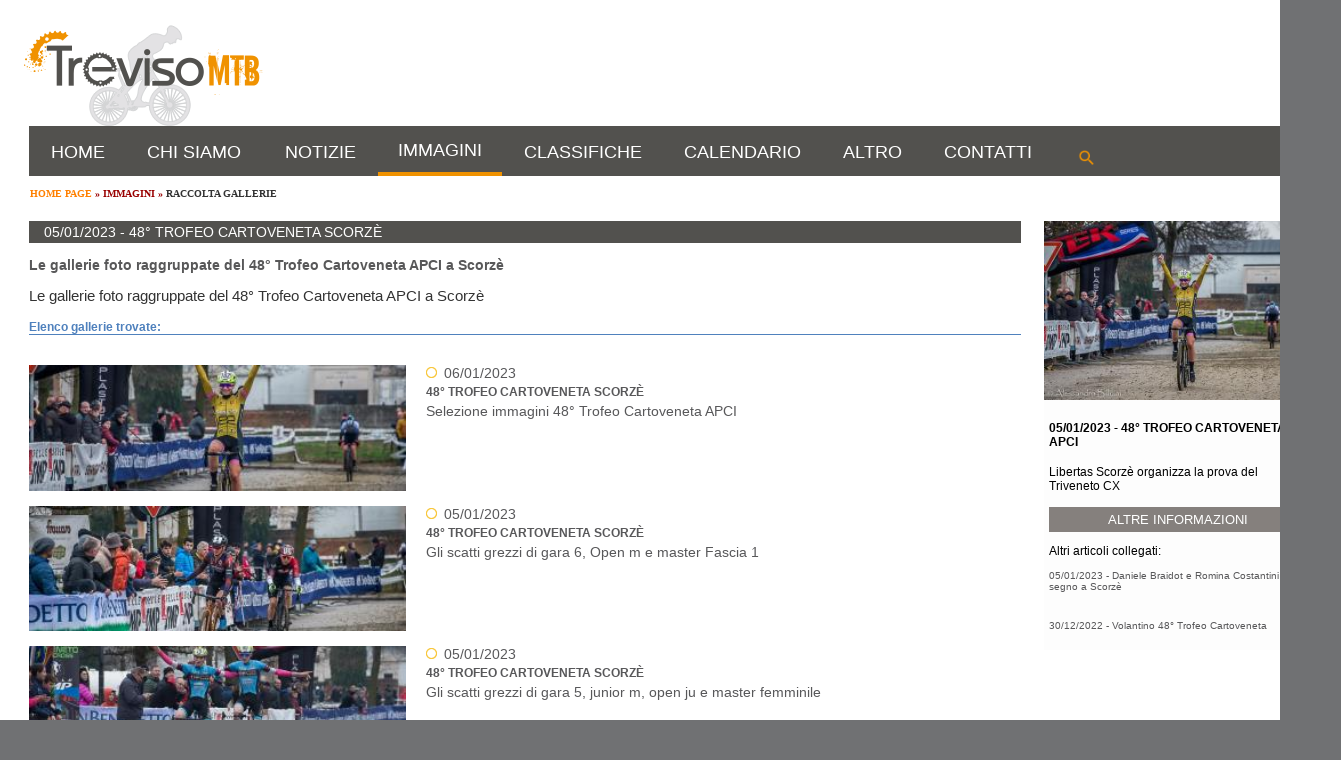

--- FILE ---
content_type: text/html; charset=utf-8
request_url: https://www.trevisomtb.it/GalleriaImmaginiRaggruppate.aspx?ID=12768
body_size: 43448
content:

<!DOCTYPE html PUBLIC "-//W3C//DTD XHTML 1.0 Transitional//EN" "http://www.w3.org/TR/xhtml1/DTD/xhtml1-transitional.dtd">
<html xmlns="http://www.w3.org/1999/xhtml" >
<head><title>
	RACCOLTA GALLERIE: 05/01/2023 - 48° TROFEO CARTOVENETA SCORZÈ - TrevisoMTB
</title><meta http-equiv="Content-Type" content="text/html; charset=utf-8" /><meta name="robots" content="index, follow" /><meta name="viewport" content="width=device-width, initial-scale=1.0" /><link rel="shortcut icon" href="TrevisoMTB.ico" /><link rel="stylesheet" type="text/css" href="css/stileMasterPages02.css" /><link rel="stylesheet" type="text/css" href="css/Layout02.css" />
	<script type="text/javascript" src="js/swfobject.js"></script>
    <script src="/include/jquery-1.4.1.min.js" type="text/javascript" ></script>
	<script type="text/javascript" src="js/funzioni.js"></script>
	<script type="text/javascript" src="include/ScriptMaster.js"></script>
    
    <script language="javascript" type="text/javascript">
        var nomeLink = "10";
    </script>
<meta name="keywords" content="Raccolta gallerie, immagini, video, filmati, immagini, fotografie, foto, gara, scatti, azione, atleti, mtb, premiazioni." /><meta name="description" content="Galleria immagini  - 48° Trofeo Cartoveneta Scorzè&lt;br />Le gallerie foto raggruppate del 48° Trofeo Cartoveneta APCI a Scorzè" /></head>
<body ><!--onload="assegnaClasse(nomeLink);parificaAltezzaColonne()">-->
    <form name="aspnetForm" method="post" action="GalleriaImmaginiRaggruppate.aspx?ID=12768" id="aspnetForm">
<div>
<input type="hidden" name="__EVENTTARGET" id="__EVENTTARGET" value="" />
<input type="hidden" name="__EVENTARGUMENT" id="__EVENTARGUMENT" value="" />
<input type="hidden" name="__VIEWSTATE" id="__VIEWSTATE" value="q+GZVJJLQqemat/xC9vavkDdLjp2Q1TiZlxByVQre1BQaQKetkIiEaewLPYcMHoevqFCPQaILYVVSR45+4EQX+K2VOHhqAwDeGLMsUOJ3gohu/gIapblVC8zTAZo6XrP3DaZyLvi8j+2bwZa6tC1ScjuCHCDP9EzNkej0BONDaaoYBHy7NwKrYrD0Ku7o7+nwQOcu35Q4TXQXbNEDpOWgOIkvZbr2RHX9cf3haBzsgGEhLRSShvxMivxJf2MU/KgYHgioCGc7QB/wSfilg7tYYSWcP1oRSQjO+qpo6Q0HNHHVEEXdvm95xyRy2OQvSCTHtFaY2G08QA8Jd1T2/lW93zovPM27efQFYGD+o39sQuaLGM3C/1iEBZtCmLuiKlLn5V+3RNpD5Azl392ri5/XT0NMIu2HKUQrTffnmn0lbsZIzuVl/TwX+AsdnbrZkfBHtAGZItCTZ1Xdq+RpVazLBEsHXqoHE670PDnbS7zeFB8GpmVw2fajxe/8qtGq2D6L4JUeXu6G+g2OnB1s0Ic8ETGKrNpMBCaa+ZgrsiNd6Wa+c5S7kow4VCDfPPJ6360ghdAGCsAsaMWuZEyTPPyUyXlQhU63rE0OJjA2cHbyaT7DMQ/0d0qGNkAxvp+43uAloBsy6JHTYWM31bTGLZ7ATeE5caLcUERr4Ztz4uyG2Ehj0PzZsQswRMrc2ajombuOwVwE7do6bs6KBPiH9pIA9akxsnsj66laSzEkpNZRNx7IQ26SZrVLVf4u9eUj60XOJA0HNvBuqFFl3tuFxQ6IfWFarz369Pp0Qi/WE256zSs71nZ8YGEbCcwa1Xnsc1yHIF5EFu1K/lw1xhkzAnUR8zDjWQbzmeAhXg6vvhcwdpRKweOIyERdssUUve7Bdc6B9Jfr9/5ov62go12q8wyx+4paPp7z6RjQMEwcIfHpGI/rwc9CvAV8XhNbXI/Ml2bbjt73JqHoptYXmdV4U38VINxRBgf03kTMPgCRJSy3ARy32sZkou31yhCHHRScjiDRI0J0cPW87+Ln0VG1huQKfBUiTKinhP6vugsiCyKMDYS1Rfhkf/oTDe2aIEhq2fpvywY8AWYxxK37fGr1D7VjXmMGtGPAhW9EKIjzvoRF94MT35ljWCttASWjVIzrbwXqBDbPQwyKLOeC0snw6sgX1SDsz/[base64]/KhwQthlERW/wv/+0cuNTP0oCxTEfBiyGUrZdzJtfr/[base64]/1FIrKi0KjypYaYvLMfci5s26WmnF4Q1mU+1Qb72GJUysR45d+BLOIqiUbkJ8pVS1p2M36/pVCDfQbePJnQqNvDr5iX9Lfphgs3xlnqrhMLRuQxARVI2DpRpQMX0fICzxHhKBXUz20C6U50LEIOcLhssECShvweACqdS/tfOoU96b5dl4QZFeq1Rb9ot/[base64]/UO8H76H/Ly4TY/3rDXdVPecBVJLfOLF2rkB21mxYgmdSDCiTRUN25qv6qHqf6sukqIXodKJvuBjfEGLSU+ava3+QEL87PApzKvV9TCLXZgHZ7JGIxkqep01Z2AmU5284rDj9hZKah7Cm9GfmtpvCSya80jcigvxzh1gNjb2R3roS2Tc9kQWhsvjKjg8ZwM/EtGuAw9m97uDnEjmdGz3yA5Jc3lkrskE5hgQASkZVgTgK9lGKt5ROf5CZvP9b9+Mq2Qf/2QmoX4/XgDdGwct6Y7hIdieu7QWhK4xL61xodFur9UhdIiZK8NHI0cil6ahzy1tEfgZBjfA39NFELygrdzv8rv/gLE=" />
</div>

<script type="text/javascript">
//<![CDATA[
var theForm = document.forms['aspnetForm'];
if (!theForm) {
    theForm = document.aspnetForm;
}
function __doPostBack(eventTarget, eventArgument) {
    if (!theForm.onsubmit || (theForm.onsubmit() != false)) {
        theForm.__EVENTTARGET.value = eventTarget;
        theForm.__EVENTARGUMENT.value = eventArgument;
        theForm.submit();
    }
}
//]]>
</script>


<script src="/WebResource.axd?d=kO87DwSMZGFzlVcbN71ki4hGagiW2Y_Xytftkby7iQH4DFjsMyhW4UWFn9vv2xGoFgCO4Z_cWcefBqeFiR561gbSppM1&amp;t=638445610003994149" type="text/javascript"></script>


<script src="/ScriptResource.axd?d=hWy08jviHTaqj4I-HG9hrwlQ5rJmfPTJBLyek3kfGtUcKBtQzXoMUCa3TyzWTysCqan8gSsI86XBR57MsLLLRWBj6GWEpGr6VSYLBO14csiGIC-LB_74kV5GICKGUAGLVrR1WNuwu-Y5VaC3Xce0r2HJ4nxmmdXPy11o17I7ttJtle060&amp;t=ffffffffa50b82b2" type="text/javascript"></script>
<script type="text/javascript">
//<![CDATA[
if (typeof(Sys) === 'undefined') throw new Error('ASP.NET Ajax client-side framework failed to load.');
//]]>
</script>

<script src="/ScriptResource.axd?d=oLBUDghYTwtPe0ckvKOPlWSBOm6-yvVbZor1zXXn6u7blf6HuBjP22RKM43bbYzDayhknbkaaBMl3a4lQBhDXwKYVgKJfuhoqfryWmOZCh8PTctas3xpR5baUGEn4MOHf6cPiTS4SdU-U0R92nMMInbxFx7_pQ7vQXGT5hi-KtZncvpZ0&amp;t=ffffffffa50b82b2" type="text/javascript"></script>
<div>

	<input type="hidden" name="__VIEWSTATEGENERATOR" id="__VIEWSTATEGENERATOR" value="30F9CE02" />
	<input type="hidden" name="__VIEWSTATEENCRYPTED" id="__VIEWSTATEENCRYPTED" value="" />
	<input type="hidden" name="__EVENTVALIDATION" id="__EVENTVALIDATION" value="wMAZgz+qIYlxY+TEVdTYY66ScVYMWz4DWaMhoqt4CshSqWWKaS7IvDqjjKv82XRz++n6n5C+o64yTfETM5U0GeVXrDM3F5I5iar5wv83i7DJ/zkN" />
</div>
    <script type="text/javascript">
//<![CDATA[
Sys.WebForms.PageRequestManager._initialize('ctl00$ScriptManager1', document.getElementById('aspnetForm'));
Sys.WebForms.PageRequestManager.getInstance()._updateControls([], [], [], 90);
//]]>
</script>

        <div id="divPrincipale">
            <div id="intestazionePagina">
                <!--<div id="divBordoDestroIntestazione"></div>-->
               
                <div id="divMenuPagina">
                    <div id="menuPrincipale" class="menu">
                        <table style="width:auto;">
                            <tr>
                                <td id="td1"><a id="Link01" href="https://www.trevisomtb.it" lang="it" title="HOME PAGE">HOME</a></td>
                                <td id="td2" style="min-width:96px"><a id="Link02" href="ChiSiamo.aspx" lang="it" title="CHI SIAMO">CHI SIAMO</a></td>
                                <td id="td9"><a id="Link09" href="Notizie.aspx" lang="it" title="NOTIZIE">NOTIZIE</a></td>
                                <td id="td10"><a id="Link10" href="Immagini.aspx" lang="it" title="IMMAGINI">IMMAGINI</a></td>
                                <!--<td><a id="Link05" href="Blog.aspx" lang="it" title="BLOG">BLOG</a></td>-->
                                <td id="td11"><a id="Link11" href="Classifiche.aspx" lang="it" title="CLASSIFICHE">CLASSIFICHE</a></td>
                                <td id="td4"><a id="Link04" href="Calendario.aspx" lang="it" title="CALENDARIO">CALENDARIO</a></td>
                                <td id="td15"><a id="Link15" href="Altro.aspx" lang="it" title="ALTRO">ALTRO</a></td>
                                <td id="td8"><a id="Link08" href="Contatti.aspx" lang="it" title="CONTATTI">CONTATTI</a></td>
                                <td id="tdSearch"><a id="Link16" href="Cerca.aspx" lang="it" title="CERCA"><img src="images/iconCercaArancione.png" alt="Cerca" class="iconCerca"/></a></td>
                            </tr>
                        </table>
                    </div>
                <!-- SCRIPT PER BORDO ARANCIONE VOCE MENU SELEZIONATA !-->
                <script type="text/javascript">
                    setBorder();
                    function setBorder() {
                        var elementocolore1 = document.getElementById("td1");
                        var elementocolore2 = document.getElementById("td2");
                        var elementocolore3 = document.getElementById("td9");
                        var elementocolore4 = document.getElementById("td10");
                        var elementocolore5 = document.getElementById("td11");
                        var elementocolore6 = document.getElementById("td4");
                        var elementocolore7 = document.getElementById("td15");
                        var elementocolore8 = document.getElementById("td8");
                        var elementocolore9 = document.getElementById("tdSearch");
                        var borderColor = "4px solid #F09200";
                        if (nomeLink == "1") 
                            elementocolore1.style.borderBottom = borderColor;
                        if (nomeLink == "2")
                            elementocolore2.style.borderBottom = borderColor;
                        if (nomeLink == "9")
                            elementocolore3.style.borderBottom = borderColor;
                        if (nomeLink == "10")
                            elementocolore4.style.borderBottom = borderColor;
                        if (nomeLink == "11")
                            elementocolore5.style.borderBottom = borderColor;
                        if (nomeLink == "4")
                            elementocolore6.style.borderBottom = borderColor;
                        if (nomeLink == "15")
                            elementocolore7.style.borderBottom = borderColor;
                        if (nomeLink == "8")
                            elementocolore8.style.borderBottom = borderColor;
                        if (nomeLink == "16")
                            elementocolore9.style.borderBottom = borderColor;
                    }
                </script>
                    
                    <div id="myNav" class="overlay">
                        <a href="javascript:void(0)" class="closebtn" onclick="closeNav()">&times;</a>
                        <!-- Overlay content -->
                        <div class="overlay-content">
                            <img src="images/LogoWhite.fw.png"  alt="Treviso MTB" style="margin-bottom:20px;"/>
                            <a href="https://www.trevisomtb.it">Home</a>
                            <a href="ChiSiamo.aspx">Chi siamo</a>
                            <a href="Notizie.aspx">Notizie</a>
                            <a href="Immagini.aspx">Immagini</a>
                            <a href="Classifiche.aspx">Classifiche</a>
                            <a href="Calendario.aspx">Calendario</a>
                            <a href="Altro.aspx">Altro</a>
                            <a href="Contatti.aspx">Contatti</a>
                            <hr width="300" style="background-color: #52514E; height: 1px; border: 0;"/>
                            <a href="Cerca.aspx">Cerca</a>
                        </div>
                    </div>
                    <script type="text/javascript">
                        /* Open when someone clicks on the span element */
                        function openNav() {
                            document.getElementById("myNav").style.height = "auto";
                        }

                        /* Close when someone clicks on the "x" symbol inside the overlay */
                        function closeNav() {
                            document.getElementById("myNav").style.height = "0%";
                        }
                    </script>
                </div>
                <div id="logoTrevisoMTB">
                    <a href="https://www.trevisomtb.it" title="TrevisoMTB"><img class="imgLogo" src="images/LogoTrevisoMTB.fw.png" alt="TrevisoMTB"/></a>
                </div>
                <div id="hamMenu">
                    <span onclick="openNav()" style="font-size:30px;cursor:pointer;">
                        <!-- Link icona: https://materialdesignicons.com/ !-->
                        <img src="images/menu.png" alt="Menu"/>
                    </span>
                </div>
                <div id="bannerIntestazione">
                    <!--<a href="http://www.veneto2011.it" lang="it" title="Montello 2011 - UCI MOUNTAIN BIKE - MARATHON WORLD CHAMPIONSHIPS" target="_blank" >
                            <img style="width:145px;height:90px" src="images/Sponsor/Montello2011.jpg" alt="Montello 2011 - UCI MOUNTAIN BIKE - MARATHON WORLD CHAMPIONSHIPS"/>
                          </a>       
                    -->
                </div>
            </div>
            <!-- CORPO PAGINA -->
            <div id="corpoPagina">
                <div id="divSiteMap" style="z-index:180;">
                    
                        <span id="ctl00_ContenitoreSiteMap_SiteMapPathPagina" style="font-family:Verdana;font-size:0.8em;"><a href="#ctl00_ContenitoreSiteMap_SiteMapPathPagina_SkipLink"><img alt="Skip Navigation Links" height="0" width="0" src="/WebResource.axd?d=SuoHaJ5tk65pXOkaWSyIrYVaZLKQq_2KRpxTnqtUFp2H3F_3z1uDyUgnMbduEJQq29nnxNZr8wO6gAsicx_tqWITwz01&amp;t=638445610003994149" style="border-width:0px;" /></a><span><a title="Home page TrevisoMTB" href="http://www.trevisomtb.it" style="color:#FF8000;font-weight:bold;">HOME PAGE</a></span><span style="color:#990000;font-weight:bold;"> &#187; </span><span><a title="Contenuto immagini video e fotografiche di trevisoMTB." href="/Immagini.aspx" style="color:#990000;font-weight:bold;">IMMAGINI</a></span><span style="color:#990000;font-weight:bold;"> &#187; </span><span style="color:#333333;font-weight:bold;">RACCOLTA GALLERIE</span><a id="ctl00_ContenitoreSiteMap_SiteMapPathPagina_SkipLink"></a></span>
                    
                </div>

                <!-- COLONNA DI SINISTRA (CONTENUTI PAGINA) -->
                <div id="divSxPagina">
                    
    <div class="contenitorePagina">
        
        <!-- colonna centrale -->
        <div>
            <!-- colonna sx (elenco gallerie) -->
            <div>
                 <!-- titoli pagina -->
                 <div class="titoliPagina">
                    <span id="ctl00_ContenitoreTitoloGalleria_lblDataGalleria">05/01/2023</span> - 
                    <span id="ctl00_ContenitoreTitoloGalleria_lblTitoloGalleria">48° TROFEO CARTOVENETA SCORZÈ</span>
                </div>
                <!-- div info aggiuntive raccolta gallerie (descrizione, foto, ecc.) -->
                <div>
                    <h3 style="color:#585859;">
                        <span id="ctl00_ContenitoreTitoloGalleria_lblTitoloPagina">Le gallerie foto raggruppate del 48° Trofeo Cartoveneta APCI a Scorzè</span>
                    </h3>
                    <div style="font-size:15px;color:#333333;text-align:justify;">
                        <span id="ctl00_ContenitoreTitoloGalleria_lblDescrizioneGalleria">Le gallerie foto raggruppate del 48° Trofeo Cartoveneta APCI a Scorzè</span>
                    </div>
                </div>
                <!-- elenco gallerie trovate -->
                <h4 class="separatoreH4">Elenco gallerie trovate:</h4>
                <br />
                 
                        <div id="ctl00_ContenitoreTitoloGalleria_ListViewImmagini_itemPlaceholderContainer"> 
                          
                        <div class="singolaNewsHomePage">
                        <div class="abstractNewsHomePage" style="padding-top:0px">
                            <div class="testoAbstractNewsElenco">
                                <div class="titoloAnteprimaNewsHomePage">
                                    <img alt="Attivita" src="img/PallinoAttivita.png" />06/01/2023<br />
                                    <div class="titoloNewsHomePage">48° TROFEO CARTOVENETA SCORZÈ</div>
                                </div>
                                <div style="text-align:justify;margin-top:3px;margin-bottom:10px;">
                                    Selezione immagini 48° Trofeo Cartoveneta APCI
                                </div>
                            </div>
                            <div class="fotoNewsElencoStretto">
                                <img style="width:100%; height: auto;" 
                                    src="/public/images/contenuti/17/12767/04 Scorzecx22_sel-427_1423(anteprima).jpg" 
                                     alt="48° Trofeo Cartoveneta Scorzè" />
                                <div style="position:absolute;top:0px;left:0px;width:100%;height:auto;visibility:hidden;">
                                    <img src="images/VideoLogo.png" alt="VIDEO"/>
                                </div>
                            </div>
                            <div class="fotoNewsElencoLargo">
                                <img style="width:100%; height: auto;" 
                                src="/public/images/contenuti/17/12767/04 Scorzecx22_sel-427_1423(wide).jpg" alt="48° Trofeo Cartoveneta Scorzè" />
                                <div style="position:absolute;top:0px;left:0px;width:100%;height:auto;visibility:hidden;">
                                    <img src="images/VideoLogo.png" alt="VIDEO"/>
                                </div>
                            </div>
                            <div style="clear:both;height:0px;" ></div>
                        </div>
                        <div class="divLinkNewsElenco">
                            <a style="color:#F29400;" href="GalleriaImmagini.aspx?ID=12767"
                                 lang="it" title="48° Trofeo Cartoveneta Scorzè" target="_self">
                                <img src="../images/DivTrasparente480x120px.png" style="width:98%;height:110px"  alt="link" style="border:none" />
                            </a>
                        </div>
                    </div>
                    
                        <div class="singolaNewsHomePage">
                        <div class="abstractNewsHomePage" style="padding-top:0px">
                            <div class="testoAbstractNewsElenco">
                                <div class="titoloAnteprimaNewsHomePage">
                                    <img alt="Attivita" src="img/PallinoAttivita.png" />05/01/2023<br />
                                    <div class="titoloNewsHomePage">48° TROFEO CARTOVENETA SCORZÈ</div>
                                </div>
                                <div style="text-align:justify;margin-top:3px;margin-bottom:10px;">
                                    Gli scatti grezzi di gara 6, Open m e master Fascia 1
                                </div>
                            </div>
                            <div class="fotoNewsElencoStretto">
                                <img style="width:100%; height: auto;" 
                                    src="/public/images/contenuti/17/12775/03 ScorzeCX22_AllShots-2585_1429(anteprima).jpg" 
                                     alt="48° Trofeo Cartoveneta Scorzè" />
                                <div style="position:absolute;top:0px;left:0px;width:100%;height:auto;visibility:hidden;">
                                    <img src="images/VideoLogo.png" alt="VIDEO"/>
                                </div>
                            </div>
                            <div class="fotoNewsElencoLargo">
                                <img style="width:100%; height: auto;" 
                                src="/public/images/contenuti/17/12775/03 ScorzeCX22_AllShots-2585_1429(wide).jpg" alt="48° Trofeo Cartoveneta Scorzè" />
                                <div style="position:absolute;top:0px;left:0px;width:100%;height:auto;visibility:hidden;">
                                    <img src="images/VideoLogo.png" alt="VIDEO"/>
                                </div>
                            </div>
                            <div style="clear:both;height:0px;" ></div>
                        </div>
                        <div class="divLinkNewsElenco">
                            <a style="color:#F29400;" href="GalleriaImmagini.aspx?ID=12775"
                                 lang="it" title="48° Trofeo Cartoveneta Scorzè" target="_self">
                                <img src="../images/DivTrasparente480x120px.png" style="width:98%;height:110px"  alt="link" style="border:none" />
                            </a>
                        </div>
                    </div>
                    
                        <div class="singolaNewsHomePage">
                        <div class="abstractNewsHomePage" style="padding-top:0px">
                            <div class="testoAbstractNewsElenco">
                                <div class="titoloAnteprimaNewsHomePage">
                                    <img alt="Attivita" src="img/PallinoAttivita.png" />05/01/2023<br />
                                    <div class="titoloNewsHomePage">48° TROFEO CARTOVENETA SCORZÈ</div>
                                </div>
                                <div style="text-align:justify;margin-top:3px;margin-bottom:10px;">
                                    Gli scatti grezzi di gara 5, junior m, open ju e master femminile
                                </div>
                            </div>
                            <div class="fotoNewsElencoStretto">
                                <img style="width:100%; height: auto;" 
                                    src="/public/images/contenuti/17/12774/03 ScorzeCX22_AllShots-2263_1428(anteprima).jpg" 
                                     alt="48° Trofeo Cartoveneta Scorzè" />
                                <div style="position:absolute;top:0px;left:0px;width:100%;height:auto;visibility:hidden;">
                                    <img src="images/VideoLogo.png" alt="VIDEO"/>
                                </div>
                            </div>
                            <div class="fotoNewsElencoLargo">
                                <img style="width:100%; height: auto;" 
                                src="/public/images/contenuti/17/12774/03 ScorzeCX22_AllShots-2263_1428(wide).jpg" alt="48° Trofeo Cartoveneta Scorzè" />
                                <div style="position:absolute;top:0px;left:0px;width:100%;height:auto;visibility:hidden;">
                                    <img src="images/VideoLogo.png" alt="VIDEO"/>
                                </div>
                            </div>
                            <div style="clear:both;height:0px;" ></div>
                        </div>
                        <div class="divLinkNewsElenco">
                            <a style="color:#F29400;" href="GalleriaImmagini.aspx?ID=12774"
                                 lang="it" title="48° Trofeo Cartoveneta Scorzè" target="_self">
                                <img src="../images/DivTrasparente480x120px.png" style="width:98%;height:110px"  alt="link" style="border:none" />
                            </a>
                        </div>
                    </div>
                    
                        <div class="singolaNewsHomePage">
                        <div class="abstractNewsHomePage" style="padding-top:0px">
                            <div class="testoAbstractNewsElenco">
                                <div class="titoloAnteprimaNewsHomePage">
                                    <img alt="Attivita" src="img/PallinoAttivita.png" />05/01/2023<br />
                                    <div class="titoloNewsHomePage">48° TROFEO CARTOVENETA SCORZÈ</div>
                                </div>
                                <div style="text-align:justify;margin-top:3px;margin-bottom:10px;">
                                    Gli scatti grezzi di gara 4, Allievi m/f
                                </div>
                            </div>
                            <div class="fotoNewsElencoStretto">
                                <img style="width:100%; height: auto;" 
                                    src="/public/images/contenuti/17/12773/ScorzeCX22_AllShots-1793_1427(anteprima).jpg" 
                                     alt="48° Trofeo Cartoveneta Scorzè" />
                                <div style="position:absolute;top:0px;left:0px;width:100%;height:auto;visibility:hidden;">
                                    <img src="images/VideoLogo.png" alt="VIDEO"/>
                                </div>
                            </div>
                            <div class="fotoNewsElencoLargo">
                                <img style="width:100%; height: auto;" 
                                src="/public/images/contenuti/17/12773/ScorzeCX22_AllShots-1793_1427(wide).jpg" alt="48° Trofeo Cartoveneta Scorzè" />
                                <div style="position:absolute;top:0px;left:0px;width:100%;height:auto;visibility:hidden;">
                                    <img src="images/VideoLogo.png" alt="VIDEO"/>
                                </div>
                            </div>
                            <div style="clear:both;height:0px;" ></div>
                        </div>
                        <div class="divLinkNewsElenco">
                            <a style="color:#F29400;" href="GalleriaImmagini.aspx?ID=12773"
                                 lang="it" title="48° Trofeo Cartoveneta Scorzè" target="_self">
                                <img src="../images/DivTrasparente480x120px.png" style="width:98%;height:110px"  alt="link" style="border:none" />
                            </a>
                        </div>
                    </div>
                    
                        <div class="singolaNewsHomePage">
                        <div class="abstractNewsHomePage" style="padding-top:0px">
                            <div class="testoAbstractNewsElenco">
                                <div class="titoloAnteprimaNewsHomePage">
                                    <img alt="Attivita" src="img/PallinoAttivita.png" />05/01/2023<br />
                                    <div class="titoloNewsHomePage">48° TROFEO CARTOVENETA SCORZÈ</div>
                                </div>
                                <div style="text-align:justify;margin-top:3px;margin-bottom:10px;">
                                    Gli scatti grezzi di gara 3 Esordienti 1° anno m/f e Campioni Regionali di categoria
                                </div>
                            </div>
                            <div class="fotoNewsElencoStretto">
                                <img style="width:100%; height: auto;" 
                                    src="/public/images/contenuti/17/12771/03 ScorzeCX22_AllShots-1733_1426(anteprima).jpg" 
                                     alt="48° Trofeo Cartoveneta Scorzè" />
                                <div style="position:absolute;top:0px;left:0px;width:100%;height:auto;visibility:hidden;">
                                    <img src="images/VideoLogo.png" alt="VIDEO"/>
                                </div>
                            </div>
                            <div class="fotoNewsElencoLargo">
                                <img style="width:100%; height: auto;" 
                                src="/public/images/contenuti/17/12771/03 ScorzeCX22_AllShots-1733_1426(wide).jpg" alt="48° Trofeo Cartoveneta Scorzè" />
                                <div style="position:absolute;top:0px;left:0px;width:100%;height:auto;visibility:hidden;">
                                    <img src="images/VideoLogo.png" alt="VIDEO"/>
                                </div>
                            </div>
                            <div style="clear:both;height:0px;" ></div>
                        </div>
                        <div class="divLinkNewsElenco">
                            <a style="color:#F29400;" href="GalleriaImmagini.aspx?ID=12771"
                                 lang="it" title="48° Trofeo Cartoveneta Scorzè" target="_self">
                                <img src="../images/DivTrasparente480x120px.png" style="width:98%;height:110px"  alt="link" style="border:none" />
                            </a>
                        </div>
                    </div>
                    
                        <div class="singolaNewsHomePage">
                        <div class="abstractNewsHomePage" style="padding-top:0px">
                            <div class="testoAbstractNewsElenco">
                                <div class="titoloAnteprimaNewsHomePage">
                                    <img alt="Attivita" src="img/PallinoAttivita.png" />05/01/2023<br />
                                    <div class="titoloNewsHomePage">48° TROFEO CARTOVENETA SCORZÈ</div>
                                </div>
                                <div style="text-align:justify;margin-top:3px;margin-bottom:10px;">
                                    Gli scatti grezzi di gara 2, Esordienti 2° anno m/f
                                </div>
                            </div>
                            <div class="fotoNewsElencoStretto">
                                <img style="width:100%; height: auto;" 
                                    src="/public/images/contenuti/17/12770/03 ScorzeCX22_AllShots-1339_1425(anteprima).jpg" 
                                     alt="48° Trofeo Cartoveneta Scorzè" />
                                <div style="position:absolute;top:0px;left:0px;width:100%;height:auto;visibility:hidden;">
                                    <img src="images/VideoLogo.png" alt="VIDEO"/>
                                </div>
                            </div>
                            <div class="fotoNewsElencoLargo">
                                <img style="width:100%; height: auto;" 
                                src="/public/images/contenuti/17/12770/03 ScorzeCX22_AllShots-1339_1425(wide).jpg" alt="48° Trofeo Cartoveneta Scorzè" />
                                <div style="position:absolute;top:0px;left:0px;width:100%;height:auto;visibility:hidden;">
                                    <img src="images/VideoLogo.png" alt="VIDEO"/>
                                </div>
                            </div>
                            <div style="clear:both;height:0px;" ></div>
                        </div>
                        <div class="divLinkNewsElenco">
                            <a style="color:#F29400;" href="GalleriaImmagini.aspx?ID=12770"
                                 lang="it" title="48° Trofeo Cartoveneta Scorzè" target="_self">
                                <img src="../images/DivTrasparente480x120px.png" style="width:98%;height:110px"  alt="link" style="border:none" />
                            </a>
                        </div>
                    </div>
                    
                        <div class="singolaNewsHomePage">
                        <div class="abstractNewsHomePage" style="padding-top:0px">
                            <div class="testoAbstractNewsElenco">
                                <div class="titoloAnteprimaNewsHomePage">
                                    <img alt="Attivita" src="img/PallinoAttivita.png" />05/01/2023<br />
                                    <div class="titoloNewsHomePage">48° TROFEO CARTOVENETA SCORZÈ</div>
                                </div>
                                <div style="text-align:justify;margin-top:3px;margin-bottom:10px;">
                                    Gli scatti grezzi di Gara 1, Master fascia 2 e 3
                                </div>
                            </div>
                            <div class="fotoNewsElencoStretto">
                                <img style="width:100%; height: auto;" 
                                    src="/public/images/contenuti/17/12769/03 ScorzeCX22_AllShots-1227_1424(anteprima).jpg" 
                                     alt="48° Trofeo Cartoveneta Scorzè" />
                                <div style="position:absolute;top:0px;left:0px;width:100%;height:auto;visibility:hidden;">
                                    <img src="images/VideoLogo.png" alt="VIDEO"/>
                                </div>
                            </div>
                            <div class="fotoNewsElencoLargo">
                                <img style="width:100%; height: auto;" 
                                src="/public/images/contenuti/17/12769/03 ScorzeCX22_AllShots-1227_1424(wide).jpg" alt="48° Trofeo Cartoveneta Scorzè" />
                                <div style="position:absolute;top:0px;left:0px;width:100%;height:auto;visibility:hidden;">
                                    <img src="images/VideoLogo.png" alt="VIDEO"/>
                                </div>
                            </div>
                            <div style="clear:both;height:0px;" ></div>
                        </div>
                        <div class="divLinkNewsElenco">
                            <a style="color:#F29400;" href="GalleriaImmagini.aspx?ID=12769"
                                 lang="it" title="48° Trofeo Cartoveneta Scorzè" target="_self">
                                <img src="../images/DivTrasparente480x120px.png" style="width:98%;height:110px"  alt="link" style="border:none" />
                            </a>
                        </div>
                    </div>
                    
                        <div class="singolaNewsHomePage">
                        <div class="abstractNewsHomePage" style="padding-top:0px">
                            <div class="testoAbstractNewsElenco">
                                <div class="titoloAnteprimaNewsHomePage">
                                    <img alt="Attivita" src="img/PallinoAttivita.png" />05/01/2023<br />
                                    <div class="titoloNewsHomePage">48° TROFEO CARTOVENETA SCORZÈ</div>
                                </div>
                                <div style="text-align:justify;margin-top:3px;margin-bottom:10px;">
                                    Primissime pillole di foto da Scorzè, continua come sempre con altri inserimenti
                                </div>
                            </div>
                            <div class="fotoNewsElencoStretto">
                                <img style="width:100%; height: auto;" 
                                    src="/public/images/contenuti/17/12765/03 SCorzecx22_press1-28_358(anteprima).jpg" 
                                     alt="48° Trofeo Cartoveneta Scorzè" />
                                <div style="position:absolute;top:0px;left:0px;width:100%;height:auto;visibility:hidden;">
                                    <img src="images/VideoLogo.png" alt="VIDEO"/>
                                </div>
                            </div>
                            <div class="fotoNewsElencoLargo">
                                <img style="width:100%; height: auto;" 
                                src="/public/images/contenuti/17/12765/03 SCorzecx22_press1-28_358(wide).jpg" alt="48° Trofeo Cartoveneta Scorzè" />
                                <div style="position:absolute;top:0px;left:0px;width:100%;height:auto;visibility:hidden;">
                                    <img src="images/VideoLogo.png" alt="VIDEO"/>
                                </div>
                            </div>
                            <div style="clear:both;height:0px;" ></div>
                        </div>
                        <div class="divLinkNewsElenco">
                            <a style="color:#F29400;" href="GalleriaImmagini.aspx?ID=12765"
                                 lang="it" title="48° Trofeo Cartoveneta Scorzè" target="_self">
                                <img src="../images/DivTrasparente480x120px.png" style="width:98%;height:110px"  alt="link" style="border:none" />
                            </a>
                        </div>
                    </div>
                     
                        </div> 
                    
                <div class="paginatoreImmagini">
                <span id="ctl00_ContenitoreTitoloGalleria_DataPagerImmagini"><span>1</span>&nbsp;</span>
                </div>
            </div>
        </div><span style="clear:both" />
    </div>
    </span>

                </div><!-- fine colonna Sx -->
                <!-- COLONNA DI DESTRA (INFO CONTENUTO AGGIUNTIVE) - (EVENTUALI SPONSOR A COLONNA DX) -->
                <div id="divDxPagina">
                    
    <!-- colonna dx (info associate) -->
    <div class="divInfoEventoColDx">
        <!-- RIQUADRO INFORMAZIONI -->
        <div style="margin-top:53px;background-color:#fdfdfd">
                <img id="ctl00_ContentPlaceHolderInfoGalleria_imgEvento" title="48° TROFEO CARTOVENETA APCI" class="imgInfoEvento" src="/public/images/contenuti/17/12768/04%20Scorzecx22_sel-427_1423(leggera).jpg" style="border-width:0px;" />
                <div style="width:96%;padding:2%;">
                <h4 style="font-size:12px;">
                <span id="ctl00_ContentPlaceHolderInfoGalleria_lblDataEvento">05/01/2023</span> - 
                <span id="ctl00_ContentPlaceHolderInfoGalleria_lblTitoloEvento">48° TROFEO CARTOVENETA APCI</span></h4>
                <span id="ctl00_ContentPlaceHolderInfoGalleria_lblAbstractEvento">Libertas Scorzè organizza la prova del Triveneto CX</span><br /><br />
                <input type="submit" name="ctl00$ContentPlaceHolderInfoGalleria$btnEvento" value="ALTRE INFORMAZIONI" id="ctl00_ContentPlaceHolderInfoGalleria_btnEvento" title="Informazioni complete su: 48° TROFEO CARTOVENETA APCI" class="bottoneSquadrato" style="border-style:None;height:25px;width:100%;" />
                <p><span id="ctl00_ContentPlaceHolderInfoGalleria_lblAltriArticoliCollegati">Altri articoli collegati:</span></p>
                <span id="ctl00_ContentPlaceHolderInfoGalleria_DataListArticoli"><span>
                        <a style="color:#58585A;font-size:10px;text-align:justify" href="DettaglioNotizia.aspx?Tipo=Notizie&IDContenuto=12766&ID=12766" lang="it" title="Daniele Braidot e Romina Costantini a segno a Scorzè">
                            05/01/2023 - 
                            Daniele Braidot e Romina Costantini a segno a Scorzè
                        </a><br /><br />
                    </span><br /><span>
                        <a style="color:#58585A;font-size:10px;text-align:justify" href="DettaglioNotizia.aspx?Tipo=Locandine&IDContenuto=12674&ID=841" lang="it" title="Volantino 48° Trofeo Cartoveneta">
                            30/12/2022 - 
                            Volantino 48° Trofeo Cartoveneta
                        </a><br /><br />
                    </span></span>
                </div>
        </div>
    </div>

                </div><!-- fine col dx -->
                <br style="clear:both;"/>
                <!-- ALTRI CONTENITORI A COLONNA UNICA -->
                <div id="divAltroColUnicaPagina">
                <!-- CONTENITORE CENTRALE FOTO ED IMMAGINI (UNICA COLONNA) -->
                <div>
                    
    <div class="divInfoEventoColSx">
        <!-- RIQUADRO INFORMAZIONI -->
        <div style="width:100%;">
                <div class="imgDivInfoRagrrSx">
                    <img id="ctl00_ContentPlaceHolderContenitoreFoto_imgEvento02" title="48° TROFEO CARTOVENETA APCI" class="imgInfoEvento" src="/public/images/contenuti/17/12768/04%20Scorzecx22_sel-427_1423(leggera).jpg" style="border-width:0px;" />
                </div>
                <div class="imgDivInfoTxtRagrrSx">
                    <h4 style="font-size:12px;">
                    <span id="ctl00_ContentPlaceHolderContenitoreFoto_lblDataEvento02">05/01/2023</span> - 
                    <span id="ctl00_ContentPlaceHolderContenitoreFoto_lblTitoloEvento02">48° TROFEO CARTOVENETA APCI</span></h4>
                    <span id="ctl00_ContentPlaceHolderContenitoreFoto_lblAbstractEvento02">Libertas Scorzè organizza la prova del Triveneto CX</span><br /><br />
                    <input type="submit" name="ctl00$ContentPlaceHolderContenitoreFoto$btnEvento02" value="ALTRE INFORMAZIONI" id="ctl00_ContentPlaceHolderContenitoreFoto_btnEvento02" title="Informazioni complete su: 48° TROFEO CARTOVENETA APCI" class="bottoneSquadrato" style="border-style:None;height:25px;width:160px;" />
                    <p><span id="ctl00_ContentPlaceHolderContenitoreFoto_lblAltriArticoliCollegati02">Altri articoli collegati:</span></p>
                    <span id="ctl00_ContentPlaceHolderContenitoreFoto_DataListArticoli02"><span>
                            <a style="color:#58585A;font-size:10px;" href="DettaglioNotizia.aspx?Tipo=Notizie&IDContenuto=12766&ID=12766" lang="it" title="Daniele Braidot e Romina Costantini a segno a Scorzè">
                                05/01/2023 - 
                                Daniele Braidot e Romina Costantini a segno a Scorzè
                            </a><br /><br />
                        </span><br /><span>
                            <a style="color:#58585A;font-size:10px;" href="DettaglioNotizia.aspx?Tipo=Locandine&IDContenuto=12674&ID=841" lang="it" title="Volantino 48° Trofeo Cartoveneta">
                                30/12/2022 - 
                                Volantino 48° Trofeo Cartoveneta
                            </a><br /><br />
                        </span></span>
                </div><br style="clear:both" />
        </div>
    </div>


                </div>
                <div style="height:30px;"></div>
                

            </div><br style="clear:both;"/>
            </div>
            <div id="piePagina">
                <div class="txtTrevisoMtbInfoFooter">
                TREVISOMTB - Via Guglielmo Marconi, 20 &nbsp; -&nbsp; 33044 Manzano (UD)  -
                <a href="mailto:info@trevisomtb.it" style="color:White">info@trevisomtb.it</a> -  P.IVA 04103090264 
                </div>
                <div style="position:absolute;top:7px;right:12px;width:250px;text-align:right">
                    
Ultima modifica: <span id="ctl00_wucUltimaModificaBancaDati_lblUltimaModifica" style="font-weight: 700">19/01/2026 - 20.16</span>
                </div>
                <!--<div id="divBordoDestroPiePagina"></div>  -->
            </div>
        </div>    
    

<script type="text/javascript">
//<![CDATA[
Sys.Application.initialize();
//]]>
</script>
</form>
</body>
</html>


--- FILE ---
content_type: text/css
request_url: https://www.trevisomtb.it/css/Layout02.css
body_size: 2927
content:
body {
    margin: 0px auto;
    text-align: center;
    font-family: Arial, Helvetica LT Condensed, Verdana, Arial, sans-serif;
    font-size: 12px;
    background-color: #707173; /*#edebe9; /*#f6f5f4; sostituito ma troppo chiaro*/ /*#dad5d1;/*#ddd8d4*/
    width: 100%;
    height: 100%;
}


/* IEXplorer */
/*
@font-face {
    font-family: Helvetica;
    font-style:  normal;
    font-weight: normal;
    src: url('/fonts/HELVETI2.eot');
  }
  @font-face {
    font-family: HelveticaLT;
    font-style:  normal;
    font-weight: normal;
    src: url('/fonts/HELVETI1.eot');
  }
  @font-face {
    font-family: Arial, HelveticaN;
    font-style:  normal;
    font-weight: normal;
    src: url('/fonts/HELVETI0.eot');
  }

*/
/* Firefox 3.5/Safari/Opera 10 */
/*
@font-face {   
  font-family: Helvetica;   
  src: url('/fonts/Helvetica.ttf') format("truetype"); 
}  

@font-face {
    font-family: HelveticaLT;
    src: url('/fonts/HelveticaCond.ttf') format("truetype"); 
  }

@font-face {
    font-family: HelveticaN;
    src: url('/fonts/HelveticaN.ttf') format("truetype"); 
  }
*/
/*===================================*/

/*-----Contenitore principale ------*/
div#divPrincipale {
    margin: 0px auto;
    width: 1341px; /*fa 1350 con i bordi da 9px*/
    height: 100%;
    text-align: left;
    background-color: #ffffff;
}

a, a:visited, a:link {
    text-decoration: none;
    /*color: #fafafa;/*#003976;*/
    color: #B0B1B3;
}


    a:hover {
        text-decoration: underline;
    }

.aWhite{
    color:white;
} 

table td {
    display: table-cell;
    /*font-size: xx-small;*/
}
/*-----Contenitore Site Map-----*/
#divSiteMap {
    position: absolute;
    width: 500px;
    top: 30px;
    left: 30px;
}

#divDxSiteMap {
    position: relative;
    top: 0px;
    float: right;
    right: 9px;
    width: 204px;
    height: 100%;
    background-image: url("/img/SfondoColonnaDx.jpg");
    background-position: left;
    background-repeat: repeat-y;
}
/*-----Intestazione pagina ------*/
#intestazionePagina {
    position: relative;
    width: 100%;
    height: 158px;
    /*
    background-image: url("/img/BordoSxPagina.jpg");
    background-position: left;
    background-repeat: repeat-y;
    */
}

#angoloSupDxIntestazione {
    position: absolute;
    right: 0px;
    top: 0px;
    width: 38px;
    height: 38px;
    background-image: url("/img/AngoloAltoDxIntestazione.jpg");
    background-position: right;
    background-repeat: no-repeat;
}

#divBordoDestroIntestazione {
    position: absolute;
    right: 0px;
    top: 0px;
    width: 9px;
    height: 100%;
    /*
    background-image: url("/img/BordoDxPagina.jpg");
    background-position: right;
    background-repeat: repeat-y;
    */
}


#angoloDxIntestazione {
    position: absolute;
    right: 9px;
    top: 0px;
    width: 204px;
    height: 130px; /*158-28*/
    background-image: url("/img/SfondoColonnaDx.jpg");
    background-position: right;
    background-repeat: repeat-y;
}

#logoTrevisoMTB {
    height: 110px;
    width: 266px;
    position: absolute;
    top: 25px;
    left: 20px;
}

.imgLogo {
    border: none;
}

img {
    border: none;
}

#bannerIntestazione {
    height: 90px; /* vers. originale 60px; */
    width: 147px; /* vers. originale  234px;*/
    position: absolute;
    top: 25px; /*vers. originale 42px;*/
    left: 605px; /*vers. originale 520px;*/
    /*border: solid 1px #dddddd;*/
}

#divMenuPagina {
    width: 1284px;
    height: 50px;
    position: relative;
    left: 20px;
    top: 126px;
    margin: 0px 9px 0px 9px;
    background-color: #52514E;
}


.menu {
    color: White;
    font-family: Helvetica LT Condensed, Arial;
    font-size: 18px;
    font-weight: normal;
    background-color: #52514E;
}

    .menu a, .menu a:visited, .menu a:link {
        text-decoration: none;
        color: White;
        line-height: 42px;/*42px;*/
        padding-top: 5px;
        /*padding-bottom: 5px;*/
    }


        .menu a:hover {
            text-decoration: none;
        }

a.menu_sel {
}

#menuPrincipale {
    position: absolute;
    width: 850px;
    height: 20px;
    left: 0px;
    top: 0px;
    text-align: left;
}

.menu ul {
    /*display:inline;*/
    width: auto;
    list-style-type: none;
    list-style-image: none;
}

.menu table {
    float: left;
}

.menu li, td {
    padding-left: 20px;
    padding-right: 20px;
    display: inline;
}

.iconCerca {
    margin-top:8px;
    height:20px;
    overflow:auto;
}


#menuPrincipale {
    visibility: visible;
}

#hamMenu {
    visibility: hidden;
    position: relative;
    float: right;
    margin-right: 150px;
    top: 30px;
}

/*--------------CORPO PAGINA -------------*/

#corpoPagina {
    position: relative;
    display: block;
    width: 100%;
    height: auto;
    /*padding:0px 9px 0px 9px;*/
    /*background-image: url("/img/BordoSxPagina.jpg");
    background-position: left;
    background-repeat: repeat-y;*/
    /*background-color:#008800;*/
}
/*-----DIV SX PAGINA-----*/
#divSxPagina {
    position: relative;
    top: 0px;
    left: 9px;
    float: left;
    width: 74%; /*778px - 40 del padding laterale = 738*/
    height: 100%;
    /*background-color: #555555;*/
    padding: 8px 10px 10px 20px;
}

/*-----DIV DX PAGINA-----*/
#divDxPagina {
    position: relative;
    top: 10px;
    float: right;
    right: 9px;
    width: 20%; /*204px*/
    height: auto;
    visibility: visible;
    padding-right: 20px;
}

#divAltroColUnicaPagina{
    padding-left:20px;
    padding-right:20px;
}

#contenutoSponsorDx {
    height: 0px;
    overflow: hidden;
    visibility: hidden;
}

#titoloMenuDx {
    font-family: Verdana, Helvetica LT Condensed, Arial;
    font-size: 14px;
    font-weight: normal;
    color: white;
    text-align: left;
    margin-top: 25px;
    line-height: 22px;
    padding-left: 10px;
    height: 22px;
    background-color: #52514E;
}



.elMenuDx {
    position: relative;
    width: 244px;
    height: 52px;
    font-size: 12px;
    font-family: Helvetica LT Condensed, Arial;
    font-weight: normal;
    color: #707173;
    padding-left: 25px;
    padding-top: 9px;
    padding-bottom: 2px;
    border-bottom-style: inset;
    border-bottom-color: #B0B1B3;
    border-bottom-width: 1px;
}

.titoloNomeAttivitaMnuDx {
    font-size: 15px;
    font-weight: bold;
}

.elSottomenuDx {
    font-size: 9px;
    padding-top: 5px;
}

.frecciaDx {
    position: absolute;
    left: 10px;
    top: 13px;
}


#BannerDXLungo {
    width: 100%;
    height: auto;
    background-color: White;
    /*border: solid 1px #dddddd;*/
}

/*----------------*/

#divBordoDestroCorpo {
    clear: both;
    position: absolute;
    right: 0px;
    top: 0px;
    width: 9px;
    height: 100%;
    /*background-image: url("/img/BordoDxPagina.jpg");
    background-position: right;
    background-repeat: repeat-y;*/
}

/*----------Pie pagina--------------*/
#piePagina {
    position: relative;
    height: 22px;
    background-color: #52514E;
    color: White;
    font-size: 12px;
    padding: 7px 40px 0px 15px;
    /*background-image: url("/img/BordoSxPaginaBasso.jpg");
    background-position: left;
    background-repeat: repeat-y;*/
}

#divBordoDestroPiePagina {
    position: absolute;
    right: 0px;
    top: 0px;
    width: 8px;
    height: 100%;
    /*background-image: url("/img/BordoDxPaginaBasso.jpg");
    background-position: right;
    background-repeat: repeat-y;*/
}

.btnRicerca{
    background-color:#808080;
    color:#ffffff;
    width:100px;
    height:24px;
    border:none;
    cursor:pointer;
}
/*=================================================================================
  ---------------------------   MEDIA SCREEN 1240px  -------------------------------
  =================================================================================
*/
@media screen and (max-width: 1240px) {
    div#divPrincipale {
        margin: 0px auto;
        width: 1231px; /*fa 1000 con i due bordi da 9px*/
        overflow: hidden;
        height: 100%;
        text-align: left;
        background-color: #ffffff;
    }

    #divMenuPagina {
        width: 1185px;
        height: 50px;
        position: absolute;
        bottom: 0px;
        left: 9px;
        margin: 0px 9px 0px 9px;
        background-color: #52514E;
    }

    .menu a, .menu a:visited, .menu a:link {
        text-decoration: none;
        color: White;
        line-height: 42px;
        padding-top: 5px;/*15px;*/
        /*padding-bottom: 5px;*/
    }

    .menu li, .menu td {
        padding-left: 10px;
        padding-right: 10px;
        /*display: inline;*/
    }

    #corpoPagina {
        position: relative;
        width: 100%;
        display: block;
        height: auto;
    }


    /*-----DIV SX PAGINA-----*/
    #divSxPagina {
        position: relative;
        top: 0px;
        left: 9px;
        float: left;
        width: 78%;
        height: auto; /*100%*/
        /*background-color: #555555;*/
        padding: 10px 29px 10px 10px;
    }




    /*-----DIV DX PAGINA-----*/
    #divDxPagina {
        position: relative;
        top: 10px;
        float: right;
        right: 9px;
        width: 17%; /*204px*/
        height: auto;
        visibility: visible;
        padding-right: 20px;
    }

    #divBordoDestroCorpo {
        clear: both;
        position: absolute;
        right: 0px;
        top: 0px;
        width: 9px;
        height: 100%;
        /*background-image: url("/img/BordoDxPagina.jpg");
    background-position: right;
    background-repeat: repeat-y;*/
    }



    #menuPrincipale {
        visibility: visible;
    }
        
    #hamMenu {
        visibility: hidden;
        height: 0px;
    }


    .elMenuDx {
        position: relative;
        width: 190px;
        height: 68px;
        font-size: 10px;
        font-family: Helvetica LT Condensed, Arial;
        font-weight: normal;
        color: #707173;
        padding-left: 20px;
        padding-top: 9px;
        padding-bottom: 2px;
        border-bottom-style: inset;
        border-bottom-color: #B0B1B3;
        border-bottom-width: 1px;
    }

    .frecciaDx {
        position: absolute;
        left: 5px;
        top: 13px;
    }
}
/*----------Pie pagina--------------*/
#piePagina {
    position: relative;
    height: 27px;
    background-color: #52514E;
    color: White;
    font-size: 12px;
    padding: 0px 40px 14px 15px;
    /*background-image: url("/img/BordoSxPaginaBasso.jpg");
    background-position: left;
    background-repeat: repeat-y;*/
}

#divBordoDestroPiePagina {
    position: absolute;
    right: 0px;
    top: 0px;
    width: 8px;
    height: 27px;
    padding: 0px 40px 14px 15px;
    /*background-image: url("/img/BordoDxPaginaBasso.jpg");
    background-position: right;
    background-repeat: repeat-y;*/
}



/*=================================================================================
  ---------------------------   MEDIA SCREEN 980px  -------------------------------
  =================================================================================
*/
@media screen and (max-width: 980px) {

    div#divPrincipale {
        margin: 0px auto;
        width: 971px; /*fa 1000 con i due bordi da 9px*/
        overflow: hidden;
        height: 100%;
        text-align: left;
        background-color: #ffffff;
    }

    #divMenuPagina {
        width: 936px;
        height: 50px;
        position: absolute;
        bottom: 0px;
        left: 9px;
        margin: 0px 9px 0px 9px;
        background-color: #52514E;
    }

    .menu a, .menu a:visited, .menu a:link {
        text-decoration: none;
        color: White;
        line-height: 42px;
        padding-top: 15px;
        padding-bottom: 5px;
    }

    .menu li, .menu td {
        padding-left: 10px;
        padding-right: 10px;
        /*display: inline;*/
    }

    #corpoPagina {
        display: block;
        height: auto;
    }

    #divSxPagina {
        position: relative;
        top: 0px;
        left: 9px;
        float: none;
        width: auto;
        height: auto; /*100%*/
        /*background-color: #555555;*/
        padding: 10px 29px 10px 10px;
    }

    #parteAltaDivDxPagina {
        visibility: hidden;
        height: 0px;
        overflow: hidden;
    }

    #BannerDXLungo {
        visibility: hidden;
        height: 0px;
        overflow: hidden;
    }

    #divDxPagina {
        /*
        float:none;
        visibility: hidden;
        height: 0%;
        overflow:hidden;
        */
        position: relative;
        top: 10px;
        float: right;
        right: 9px;
        width: 0%; /*204px*/
        height: 0%;
        visibility: hidden;
        padding-right: 20px;
        overflow: hidden;
    }

    #divBordoDestroCorpo {
        visibility: hidden;
        height: 0%;
        overflow: hidden;
    }

    #contenutoSponsorDx {
        visibility: visible;
        height: auto;
    }

    #menuPrincipale {
        visibility: visible;
    }

    #hamMenu {
        visibility: hidden;
        height: 0px;
    }
}
/*----------Pie pagina--------------*/
#piePagina {
    position: relative;
    height: 27px;
    background-color: #52514E;
    color: White;
    font-size: 12px;
    padding: 0px 40px 14px 15px;
    /*background-image: url("/img/BordoSxPaginaBasso.jpg");
    background-position: left;
    background-repeat: repeat-y;*/
}

#divBordoDestroPiePagina {
    position: absolute;
    right: 0px;
    top: 0px;
    width: 8px;
    height: 27px;
    padding: 0px 40px 14px 15px;
    /*background-image: url("/img/BordoDxPaginaBasso.jpg");
    background-position: right;
    background-repeat: repeat-y;*/
}



/*=================================================================================
  ---------------------------   MEDIA SCREEN 480px  -------------------------------
  =================================================================================
*/
@media screen and (max-width: 480px) {
    div#divPrincipale {
        margin: 0px auto;
        width: 471px; /*fa 1000 con i due bordi da 9px*/
        height: 100%;
        text-align: left;
        background-color: #ffffff;
    }

    #divMenuPagina {
        width: auto;
        height: 36px;
        position: absolute;
        bottom: 0px;
        left: 0px;
        margin: 0px 9px 0px 9px;
        background-color: #52514E;
    }

    #corpoPagina {
        display: block;
    }

    #divSxPagina {
        position: relative;
        top: 0px;
        left: 9px;
        float: none;
        width: auto; /*778px - 40 del padding laterale = 738*/
        height: 100%;
        /*background-color: #555555;*/
        padding: 10px 10px 10px 0px;
    }

    #menuPrincipale {
        visibility: hidden;
    }

    #hamMenu {
        visibility: visible;
        position: relative;
        float: right;
        margin-right: 20px;
        top: 40px;
    }

    #divSiteMap {
        position: absolute;
        width: 500px;
        top: 30px;
        left: 10px;
    }
}




/* ------------------------------------- MENU OVERLAY -----------------------*/
.overlay {
    height: 0%;
    width: 100%;
    position: fixed;
    z-index: 200;
    top: 0;
    left: 0;
    background-color: rgb(0,0,0);
    background-color: rgba(0,0,0, 0.9);
    overflow-y: hidden;
    transition: 0.5s;
}

.overlay-content {
    position: relative;
    top: 7%;
    width: 100%;
    text-align: center;
    margin-top: 30px;
}

.overlay a {
    /*padding: 8px;*/
    text-decoration: none;
    font-size: 36px;
    color: #818181;
    display: block;
    transition: 0.3s;
    /*margin-bottom:5px;*/
}

    .overlay a:hover, .overlay a:focus {
        color: #f1f1f1;
    }

.overlay .closebtn {
    position: absolute;
    top: 20px;
    right: 45px;
    font-size: 60px;
}

@media screen and (max-height: 480px) {
    .overlay {
        overflow-y: auto;
    }

        .overlay a {
            font-size: 20px;
        }

        .overlay .closebtn {
            font-size: 40px;
            top: 15px;
            right: 35px;
        }
}

/*----------------- FINE MENU OVELAY -------------------------*/

/* ------------------------------------- BANNER FOTO/VIDEO HOME PAGE -----------------------*/
.divBannerMediaHomePage{
    height:360px;
    vertical-align:middle;
    overflow:hidden;
}

.divImgMediaBannerHomePage {
    width: 100%;
    height: 350px;
    background-position: center center;
    background-repeat: no-repeat;
    background-size: cover;
    
}

.linkGalleriaBannerHomePage {
    position: absolute;
    top: 250px;
    left: 0px;
    width: auto;
    height: auto;/*45px;*/
    min-height:20px;/**/
    padding-top:10px;
    padding-bottom:10px;
    line-height: 25px;
    font-size: 16px;
    background-color: #f09200;
    color: white;
    z-index: 199;
}

.paddingTitoloMediaBannerHomePage {
    padding-left: 15px;
    padding-right: 15px;
}
 
.aMediaBannerHomePage{
    color:white;
    font-weight:bold;
}



/* -------------------------------- FINE BANNER FOTO/VIDEO HOME PAGE -----------------------*/

--- FILE ---
content_type: application/javascript
request_url: https://www.trevisomtb.it/include/ScriptMaster.js
body_size: 2249
content:
function assegnaClasse(idLink) {
    try {
        eliminaClasse();
        //
        var num;
        if (idLink < 10)
            num = "0" + idLink;
        else
            num = idLink;
        var elemento = document.getElementById("Link" + num);
        if (elemento != null) {
            //elemento.setAttribute("class", "selezionato");
            elemento.className = "menu_sel";
        }
        var elemento2 = document.getElementById("linkDx" + num);
        if (elemento2 != null) {
            //elemento.setAttribute("class", "selezionato");
            elemento2.className = "menu_selDx";
        }
        //
        var elemento3 = document.getElementById("imglink" + num);
        if (elemento3 != null) {
            if (idLink < 10)
                elemento3.className = "img_menuSelezionato";
            else
                elemento3.className = "img_menuBassoSelezionato";
        }
    }
    catch (error) {
        //fai nulla
    }
}

function eliminaClasse() {
    try {
        for (i = 1; i <= 15; i++) {
            var num;
            if (i < 10)
                num = "0" + i;
            else
                num = i;
            var elemento = document.getElementById("Link" + num);
            if (elemento != null)
                elemento.className = null;
            //
            var elemento2 = document.getElementById("linkDx" + num);
            if (elemento2 != null)
                elemento2.className = null;
            //
            var elemento3 = document.getElementById("imglink" + num);
            if (elemento3 != null)
                elemento3.className = "img_menu";
        }
    }
    catch (error) {
        //fai nulla
    }
}


function seleziona(id, nomeDiv, nomeClasse) {
    var elemento = document.getElementById(nomeDiv + id);
    if (elemento != null) {
        elemento.className = nomeClasse;
    }
    var navigatore = navigator.appName;

    var boxGrigio = document.getElementById("box" + id);
    if (boxGrigio != null) {
        elemento.style.top = boxGrigio.offsetTop + 'px';
        if (nomeDiv != "ombra")
            elemento.style.left = boxGrigio.offsetLeft - 13 + 'px';
        else
            elemento.style.left = boxGrigio.offsetLeft - 10 + 'px';
        elemento.style.width = boxGrigio.offsetWidth + 'px';
        elemento.style.height = boxGrigio.offsetHeight + 'px';
    }
}

function impostaAltezzaDivMessaggi(id) {
    var elementoSx = document.getElementById("bloccoSx" + id);
    var elementoDx = document.getElementById("bloccoDx" + id);
    if ((elementoDx != null) & (elementoSx != null)) {
        if (elementoSx.offsetHeight < elementoDx.offsetHeight) {
            if (elementoDx.offsetHeight > 0)
                elementoSx.style.height = (elementoDx.offsetHeight - 8) + 'px';
        }
        else {
            if(elementoSx.offsetHeight > 0)
                elementoDx.style.height = (elementoSx.offsetHeight - 8) + 'px';
        }
    }
}

function deseleziona(nomeClasse) {
    try {
        var elemento = document.getElementsByTagName("div");
        for (i = 1; i < elemento.length; i++)
            if (elemento[i].className == nomeClasse)
                elemento[i].className = "trasparente";

        /*
        for (i = 1; i <= 20; i++) {
        var elemento = document.getElementById(nomeDiv + i);
        elemento.className = "trasparente";
        }
        */
    }
    catch (error) {
        //fai nulla
    }
}

function vaiapagina(pagina) {
    document.location.href = pagina;
}


//funzioni della pagina squadra

function visualizzaScheda(idScheda) {
    var el01 = document.getElementById("panel01");
    //
    var elemento = document.getElementById("panel0" + idScheda);
    if (elemento != null) {
        elemento.className = "visibile";
        //elemento.style.top = el01.style.top;
        elemento.style.height = "auto";
    }
    //contenitoreAjax
    //divDettaglioAtleta
    //contenitorePannelli
    var elemento2 = document.getElementById("contenitorePannelli");
    var elemento3 = document.getElementById("divDettaglioAtleta");
    var elemento4 = document.getElementById("contenitoreAjax");
    var elemento5 = document.getElementById("divDescrizDettaglio");
    
    try {

        try {
            if (idScheda == 1) {
                elemento5.style.height = "100%";
                var elemento6 = document.getElementById("divImmagineAtleta");
                elemento6.style.height = "100%";
            }
            else
                elemento5.style.height = "0";
        }
        catch (Error) { }
        /*
        if (idScheda == 4) {
        elemento.style.height = "650px";
        elemento2.style.height = "650px";
        elemento3.style.height = "950px";
        elemento4.style.height = "100%";
        }
        if (idScheda == 3) {
        elemento.style.height = "750px";
        elemento2.style.height = "750px";
        elemento3.style.height = "1050px";
        elemento4.style.height = "100%";
        }
        */
        if (idScheda < 5) {
            if (elemento2 != null) {
                elemento2.style.height = elemento.offsetHeight + 'px';
                elemento3.style.height = elemento2.offsetHeight + elemento2.offsetTop + 'px';
                elemento4.style.height = "110%";
            }

        }


    }
    catch (Error) {

    }
}


function tastoPremuto(idTasto) {
    deselezionaTasti("visibile");
    //
    var elemento2 = document.getElementById("btnDettaglio0" + idTasto);
    elemento2.className = "tastoSelezionato";
    //
    if (idTasto == 3)
        visualizzaFotografie();
    if (idTasto == 4)
        visualizzaFilmato();
    //
    visualizzaScheda(idTasto);
}

function deselezionaTasti(nomeClasse) {
    try {
        var elemento = document.getElementsByTagName("div");
        for (i = 1; i < elemento.length; i++)
            if (elemento[i].className == nomeClasse)
                elemento[i].className = "nascosto";
        //        
        for (i = 1; i <= 4; i++) {
        var elemento2 = document.getElementById("btnDettaglio0" + i);
        elemento2.className = "tastoDeselezionato";
        //elemento2.style.backgroundColor = "#e7e7dd";
        //elemento2.style.color = "#000000";
        }
    }
    catch (error) {
        //fai nulla
    }
}

function assegnaColori() {
    try {
    //alert("assegna colori");
    var elemento = document.getElementById("barraSchede");
    //alert("assegna colori02");
    var elemento2 = document.getElementById("titoliPagina");
    //alert("assegna colori03");
    var divColore = document.getElementById("divColoreAttivita");
    //alert("assegna colori04");
    if (divColore != null) {
        //alert("assegna colori05");
        var divColoreAttivita = divColore.getElementsByTagName("span")[0]; //.childNodes[0];
        //alert("assegna colori06");
        if (divColoreAttivita != null) {
            //alert("assegna colori07");
            elemento.style.backgroundColor = divColoreAttivita.innerHTML;
            //alert("impostato divColoreAttivita: " + divColoreAttivita.innerHTML);
        }
        else
            ;//alert("ciao: divColoreAttivita nullo!");
    }
    else
        ;//alert("ciao: divColore nullo!");
    }
    catch (error) {
        ;//alert("ERRORE assegna colori: ");
    }
}

//funzione per visualizzare il filmato video del corridore selezionato
function visualizzaFilmato(nomeCartella) {
    try
    {
        var divFilmFLV = document.getElementById("variabiliFilmato");
        var variabiliFilmFLV = "";
        if (divFilmFLV != null) {
            //Nome cartella
            var spanFile = divFilmFLV.getElementsByTagName("span")[0];//.childNodes[0];
            if (spanFile != null) {
                //alert(spanFile.innerHTML)
                variabiliFilmFLV += "nomeFilmato=/flash/video/" + spanFile.innerHTML;
            }
            
            //Titolo Filmato
            var spanFile = divFilmFLV.getElementsByTagName("span")[1];//.childNodes[2];
            if (spanFile != null) {
                variabiliFilmFLV += "/" + spanFile.innerHTML;
                nomeFilm = spanFile.innerHTML;
                //alert("Nome file FLV= " + spanFile.innerHTML);
            }
            //Nomi capitoli
            for (i = 2; i <= 8; i++) {
                var spanFile = divFilmFLV.getElementsByTagName("span")[i]; //.childNodes[i * 2];
                if (spanFile != null) {
                    if(spanFile.innerHTML != "")
                        variabiliFilmFLV += "&titolo0" + (i - 1) + "=" + spanFile.innerHTML;
                    //alert("Nome file FLV= " + spanFile.innerHTML);
                }
                else
                    i = 18;
            }
        }
        //alert(nomeFileFLV);
        var fo = new SWFObject("./flash/VideoFLV.swf", "VideoFLV", "750px", "540px", "9", "#ffffff");
        fo.addParam("wmode", "transparent");
        fo.addParam("allowFullScreen", "true");
        //alert(variabiliFilmFLV);
        fo.addParam("FlashVars", variabiliFilmFLV);
        fo.write("flashContent");
    }
    catch (error)
    {
        //fai nulla
    }
}

function visualizzaFotografie() {
    try {
        //nomeGalleria
        var nomeGalleria = document.getElementById("nomeGalleria");
        var nomeFileGalleria = "";
        if (nomeGalleria != null) {
            var spanFile = nomeGalleria.childNodes[0];
            if (spanFile != null)
                nomeFileGalleria = spanFile.innerHTML;
            else
                nomeFileGalleria = "";
        }
        //percorsoGalleria
        var percorsoGalleria = document.getElementById("percorsoGalleria");
        var percorsoFileGalleria = "";
        if (percorsoGalleria != null) {
            var spanFile2 = percorsoGalleria.childNodes[0];
            if (spanFile2 != null)
                percorsoFileGalleria = spanFile2.innerHTML;
            else
                percorsoFileGalleria = "";
        }
        //
        var fo = new SWFObject("/flash/Fotografie.swf", "Fotografie", "676px", "720px", "9", "#ffffff");
        fo.addParam("wmode", "transparent");
        fo.addParam("FlashVars", "nomeGalleria=" + nomeFileGalleria + "&percorsoGalleria=" + percorsoFileGalleria);
        fo.write("divFotografie");
    }
    catch (error) {
        //fai nulla
    }
}

function visualizzaGalleriaFotografica() {

    //try {
        var fo = new SWFObject("./flash/galleria/viewer.swf", "viewer", "780px", "860px", "8", "#ffffff");

        //percorsoGalleria
        var percorsoGalleria = document.getElementById("percorsoGalleria");
        var percorsoFileGalleria = "";
        if (percorsoGalleria != null) {
            var spanFile2 = percorsoGalleria.childNodes[0];
            if (spanFile2 != null)
                percorsoFileGalleria = spanFile2.innerHTML;
            else
                percorsoFileGalleria = "";
        }

        // SIMPLEVIEWER CONFIGURATION OPTIONS
        // To use an option, uncomment it by removing the "//" at the start of the line
        // For a description of config options, go to: 
        // http://www.airtightinteractive.com/simpleviewer/options.html

        //fo.addVariable("xmlDataPath", "gallery.xml");
        //fo.addVariable("firstImageIndex", "5");	
        //fo.addVariable("langOpenImage", "Open Image in New Window");
        //fo.addVariable("langAbout", "About");	
        //fo.addVariable("preloaderColor", "0x000000");
        fo.addVariable("preloaderColor", "0x000000");
        fo.addVariable("xmlDataPath", percorsoFileGalleria);
        fo.addParam("wmode", "transparent");
        fo.write("flash_gallery");
    //}
    //catch (error) {
        //fai nulla
    //}
    }


    function parificaAltezzaColonne() {

        var colonnaDestra = document.getElementById("divDxPagina");
        var colonnaSinistra = document.getElementById("divSxPagina");
        if ((colonnaDestra != null) & (colonnaSinistra != null)) {
            if(colonnaDestra.offsetHeight < colonnaSinistra.offsetHeight)
                colonnaDestra.style.height = colonnaSinistra.offsetHeight + 'px';
        }
    }